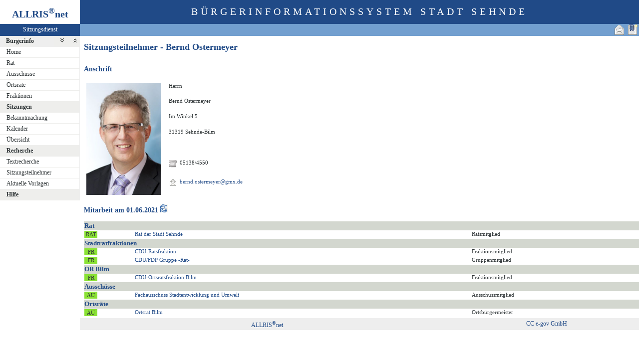

--- FILE ---
content_type: text/html
request_url: http://ris.sehnde.de/pi2/kp020.asp?KPLFDNR=188&tsDD=1&tsMM=6&tsYYYY=2021&history=switch&toggleMenu=7
body_size: 11470
content:
<?xml version="1.0" encoding="iso-8859-1"?>
<!DOCTYPE html PUBLIC "-//W3C//DTD XHTML 1.0 Transitional//EN" "http://www.w3.org/TR/xhtml1/DTD/xhtml1-transitional.dtd">
<html xmlns="http://www.w3.org/1999/xhtml" xml:lang="de" lang="de">
<head>
	<link rel="stylesheet" href="conf/styles/defaults/styles.css" />
	<meta http-equiv="content-type" content="text/html; charset=iso-8859-1" />
	<title>Sitzungsteilnehmer</title>
	<meta name="description" content="ALLRIS net Version 3.9.5 (250424m)" />
	<meta name="language" content="de" />
	<meta name="keywords" content="Ratsinformationssystem, Ratsinfo, Sitzungsdienst, ALLRIS" />
	<meta name="classification" content="Government" />
	<meta name="rating" content="Safe For Kids" />
	<link rel="shortcut icon" type="image/x-icon" href="images/ALLRIS.ico" />
	<link rel="stylesheet" href="conf/_styles.css" />
	<link rel="stylesheet" href="conf/opt/alert/_styles.css" />
	<script type="text/javascript" src="opt/scripting/alert.js"></script>
	<meta name="objectID" content="188" />
	<meta name="infoID" content="2049.3950002.0" />
</head><body>
<div id="allriscontainer" class="kp020">
<div id="risleft"><div id="rislogo"><p class="topLogo">ALLRIS<sup>&reg;</sup>net</p></div>
<div id="risvari"><p class="topLeft"><a class="topLeft" href="http://www.cc-egov.de" target="_blank" title="ALLRIS&reg;net - derzeit 302 Besucher">Sitzungsdienst</a></p></div>
<div id="riswrap"><div id="rismenu"><ul id="menu">
<li><strong><div style="float: left;padding: 0 0.8em 0 0.65em;"><a href="/pi2/kp020.asp?KPLFDNR=188&amp;tsDD=1&amp;tsMM=6&amp;tsYYYY=2021&amp;history=switch&amp;toggleMenu=1" title="Reduzieren">Bürgerinfo</a></div><div style="text-align: right;"><a href="/pi2/kp020.asp?KPLFDNR=188&amp;tsDD=1&amp;tsMM=6&amp;tsYYYY=2021&amp;history=switch&amp;toggleMenu=-1" style="display:inline;"><img src="images/expand.gif" alt="Alle erweitern" title="Alle erweitern" /></a><a href="/pi2/kp020.asp?KPLFDNR=188&amp;tsDD=1&amp;tsMM=6&amp;tsYYYY=2021&amp;history=switch&amp;toggleMenu=-2" style="display:inline;"><img src="images/collapse.gif" alt="Alle reduzieren" title="Alle reduzieren" /></a></div></strong></li>
<li>
	<ul>
	<li><a href="allris.net.asp" title="Startseite">Home</a></li>
	<li><a href="pa021.asp" title="Rat">Rat</a></li>
	<li><a href="au010.asp?T1=Aussch%FCsse&amp;AU=Ausschuss&amp;SORTVON=1&amp;SORTBIS=9">Ausschüsse</a></li>
	<li><a href="au010.asp?T1=Ortsr%E4te&amp;AU=Ortsrat&amp;SORTVON=10&amp;SORTBIS=19">Ortsräte</a></li>
	<li><a href="fr010.asp?T1=Fraktionen&amp;FR=Fraktion">Fraktionen</a></li>
	</ul>
</li>
<li><strong><a href="/pi2/kp020.asp?KPLFDNR=188&amp;tsDD=1&amp;tsMM=6&amp;tsYYYY=2021&amp;history=switch&amp;toggleMenu=2" title="Reduzieren">Sitzungen</a></strong></li>
<li>
	<ul>
	<li><a href="do011.asp" title="Bekanntmachungen zu Sitzungen">Bekanntmachung</a></li>
	<li><a href="si010_e.asp" title="Sitzungstermine aller Gremien">Kalender</a></li>
	<li><a href="si018_a.asp" title="Recherche nach wählbaren Suchkriterien">Übersicht</a></li>
	</ul>
</li>
<li><strong><a href="/pi2/kp020.asp?KPLFDNR=188&amp;tsDD=1&amp;tsMM=6&amp;tsYYYY=2021&amp;history=switch&amp;toggleMenu=4" title="Reduzieren">Recherche</a></strong></li>
<li>
	<ul>
	<li><a href="yw010.asp" title="Volltextsuche in Vorlagen, Sitzungen und Beschlüssen">Textrecherche</a></li>
	<li><a href="kp040.asp">Sitzungsteilnehmer</a></li>
	<li><a href="vo036.asp" title="Aktuelle Vorlagen (Vorlage freigegeben in den letzten 14 Tagen)">Aktuelle Vorlagen</a></li>
	</ul>
</li>
<li><strong><a href="/pi2/kp020.asp?KPLFDNR=188&amp;tsDD=1&amp;tsMM=6&amp;tsYYYY=2021&amp;history=switch&amp;toggleMenu=7" title="Erweitern">Hilfe</a></strong></li>
<li>
	<ul>
	</ul>
</li>
</ul>
</div></div>
</div>
<div id="risright"><div id="rishead"><p class="topHeadline">Bürgerinformationssystem Stadt Sehnde</p></div>
<div id="risnavi"><ul id="navi_right">
<li><!-- BOOKMARK_LINK --><a href="kp020.asp?KPLFDNR=188" title="Lesezeichen für Sitzungsteilnehmer - Bernd Ostermeyer" target="_self"><img src="images/bookmark.gif" alt="Lesezeichen für Sitzungsteilnehmer - Bernd Ostermeyer"  /></a><!-- BOOKMARK_LINK --></li>
<li><a href="mailto:?subject=Ratsinformation:%20Sitzungsteilnehmer%20-%20Bernd%20Ostermeyer&amp;body=Online-Version%20der%20Seite:%20http://ris.sehnde.de/pi2/kp020.asp%3FKPLFDNR=188%0D%0ATermin:%20http://ris.sehnde.de/pi2/kp020.asp%3FKPLFDNR=188%26selfaction=Termin%2520exportieren%26template=ics%0D%0A" title="Seite versenden"><img src="images/email_gross.gif" alt="Seite versenden"  /></a></li>
</ul>
</div>
<div id="risname"><h1>Sitzungsteilnehmer - Bernd Ostermeyer&nbsp;&nbsp;</h1></div>
<div id="risprop"></div>
<div id="rismain"><div id="posOuterLocator"></div><table cellspacing="0" cellpadding="0" border="0">
	<tr>
		<td valign="top" width="50%">
<h3>Anschrift</h3>
<table cellspacing="4" cellpadding="1" border="0">
	<tr>
		<td rowspan="7"><img src="images/kp/kp188.jpg" width="150" alt="Bernd Ostermeyer" title="Bernd Ostermeyer"  /></td>
		<td rowspan="7">&nbsp;</td>
		<td class="text4" colspan="4">Herrn</td>
	</tr>
	<tr>
		<td class="text4" colspan="4">Bernd Ostermeyer</td>
	</tr>
	<tr><td class="text4" colspan="4">Im Winkel 5</td></tr>
	<tr><td class="text4" colspan="4">31319 Sehnde-Bilm</td></tr>
	<tr><td colspan="4">&nbsp;</td></tr>
	<tr><td class="lb1"><img src="images/telefon.gif" alt="Tel. privat" title="Tel. privat"  /></td><td class="text4" nowrap="nowrap"><span title="Tel. privat">05138/4550</span></td><td class="text4">&nbsp;</td><td class="text4" nowrap="nowrap"><span title="Tel. mobil"></span></td></tr>
	<tr><td class="lb1"><img src="images/email.gif" alt="eMail priv."  /></td><td class="text4" colspan="3" nowrap="nowrap"><a href="&#77;&#97;&#73;&#108;&#116;&#79;:&#98;&#101;&#114;&#110;&#100;&#46;&#111;&#115;&#116;&#101;&#114;&#109;&#101;&#121;&#101;&#114;&#64;&#103;&#109;&#120;&#46;&#100;&#101;" title="Mail an Bernd Ostermeyer schreiben">&#98;&#101;&#114;&#110;&#100;&#46;&#111;&#115;&#116;&#101;&#114;&#109;&#101;&#121;&#101;&#114;&#64;&#103;&#109;&#120;&#46;&#100;&#101;</a></td></tr>
</table>
		</td>
	</tr>
</table>
<form action="kp020.asp?history=true" method="post" style="margin:0"><h3>Mitarbeit am 01.06.2021 <input type="image" src="images/wechsel.gif" title="heute und früher"  /></h3></form>
<table class="tl1" cellspacing="0" cellpadding="1" border="0">
	<tr class="zw1">
		<th colspan="3">Rat</th>
<td>&nbsp;</td>
<td>&nbsp;</td>
	</tr>
	<tr><td><form action="pa020.asp" method="post" style="margin:0"><input type="hidden" name="PALFDNR" value="8377"  /><input type="hidden" name="tsDD" value="1"  /><input type="hidden" name="tsMM" value="6"  /><input type="hidden" name="tsYYYY" value="2021"  /><input type="hidden" name="history" value="switch"  /><input type="submit" class="il1_pa" value="RAT" title="Rat"  /></form></td>		<td class="text1"><a href="pa020.asp?PALFDNR=8377&amp;tsDD=1&amp;tsMM=6&amp;tsYYYY=2021&amp;history=switch">Rat der Stadt Sehnde</a></td>		<td class="text4">Ratsmitglied&nbsp;</td>		<td class="text4">&nbsp;</td><td>&nbsp;</td>	</tr>
	<tr class="zw1">		<th colspan="3">Stadtratfraktionen</th><td>&nbsp;</td><td>&nbsp;</td>	</tr>	<tr><td><form action="fr020.asp" method="post" style="margin:0"><input type="hidden" name="FRLFDNR" value="8564"  /><input type="hidden" name="altoption" value="Fraktion"  /><input type="hidden" name="tsDD" value="1"  /><input type="hidden" name="tsMM" value="6"  /><input type="hidden" name="tsYYYY" value="2021"  /><input type="hidden" name="history" value="switch"  /><input type="submit" class="il1_fr" value="FR" title="Fraktion"  /></form></td>		<td class="text1"><a href="fr020.asp?FRLFDNR=8564&amp;altoption=Fraktion&amp;tsDD=1&amp;tsMM=6&amp;tsYYYY=2021&amp;history=switch">CDU-Ratsfraktion</a></td>		<td class="text4">Fraktionsmitglied&nbsp;</td>		<td class="text4">&nbsp;</td><td>&nbsp;</td>	</tr>	<tr><td><form action="fr020.asp" method="post" style="margin:0"><input type="hidden" name="FRLFDNR" value="1000002"  /><input type="hidden" name="altoption" value="Fraktion"  /><input type="hidden" name="tsDD" value="1"  /><input type="hidden" name="tsMM" value="6"  /><input type="hidden" name="tsYYYY" value="2021"  /><input type="hidden" name="history" value="switch"  /><input type="submit" class="il1_fr" value="FR" title="Fraktion"  /></form></td>		<td class="text1"><a href="fr020.asp?FRLFDNR=1000002&amp;altoption=Fraktion&amp;tsDD=1&amp;tsMM=6&amp;tsYYYY=2021&amp;history=switch">CDU/FDP Gruppe -Rat-</a></td>		<td class="text4">Gruppenmitglied&nbsp;</td>		<td class="text4">&nbsp;</td><td>&nbsp;</td>	</tr>	<tr class="zw1">		<th colspan="3">OR Bilm</th><td>&nbsp;</td><td>&nbsp;</td>	</tr>	<tr><td><form action="fr020.asp" method="post" style="margin:0"><input type="hidden" name="FRLFDNR" value="8528"  /><input type="hidden" name="altoption" value="Fraktion"  /><input type="hidden" name="tsDD" value="1"  /><input type="hidden" name="tsMM" value="6"  /><input type="hidden" name="tsYYYY" value="2021"  /><input type="hidden" name="history" value="switch"  /><input type="submit" class="il1_fr" value="FR" title="Fraktion"  /></form></td>		<td class="text1"><a href="fr020.asp?FRLFDNR=8528&amp;altoption=Fraktion&amp;tsDD=1&amp;tsMM=6&amp;tsYYYY=2021&amp;history=switch">CDU-Ortsratsfraktion Bilm</a></td>		<td class="text4">Fraktionsmitglied&nbsp;</td>		<td class="text4">&nbsp;</td><td>&nbsp;</td>	</tr>
	<tr class="zw1">		<th colspan="3">Ausschüsse</th><td>&nbsp;</td><td>&nbsp;</td>	</tr>	<tr><td><form action="au020.asp" method="post" style="margin:0"><input type="hidden" name="AULFDNR" value="1000011"  /><input type="hidden" name="altoption" value="Gremium"  /><input type="hidden" name="tsDD" value="1"  /><input type="hidden" name="tsMM" value="6"  /><input type="hidden" name="tsYYYY" value="2021"  /><input type="hidden" name="history" value="switch"  /><input type="submit" class="il1_au" value="AU" title="Gremium"  /></form></td>		<td class="text1"><a href="au020.asp?AULFDNR=1000011&amp;altoption=Gremium&amp;tsDD=1&amp;tsMM=6&amp;tsYYYY=2021&amp;history=switch">Fachausschuss Stadtentwicklung und Umwelt</a></td>		<td class="text4">Ausschussmitglied&nbsp;</td>		<td class="text4">&nbsp;</td><td>&nbsp;</td>	</tr>	<tr class="zw1">		<th colspan="3">Ortsräte</th><td>&nbsp;</td><td>&nbsp;</td>	</tr>	<tr><td><form action="au020.asp" method="post" style="margin:0"><input type="hidden" name="AULFDNR" value="8511"  /><input type="hidden" name="altoption" value="Gremium"  /><input type="hidden" name="tsDD" value="1"  /><input type="hidden" name="tsMM" value="6"  /><input type="hidden" name="tsYYYY" value="2021"  /><input type="hidden" name="history" value="switch"  /><input type="submit" class="il1_au" value="AU" title="Gremium"  /></form></td>		<td class="text1"><a href="au020.asp?AULFDNR=8511&amp;altoption=Gremium&amp;tsDD=1&amp;tsMM=6&amp;tsYYYY=2021&amp;history=switch">Ortsrat Bilm</a></td>		<td class="text4">Ortsbürgermeister&nbsp;</td>		<td class="text4">&nbsp;</td><td>&nbsp;</td>	</tr>
</table>
</div>
<div id="risfoot"><div id="foot_center" ><p><a href="http://www.cc-egov.de/sitzungsdienst.htm" target="_blank" title="Mehr zum Thema Sitzungsdienst">CC e-gov GmbH</a></p></div><div id="foot_left" ><p><a href="http://www.cc-egov.de/referenzen.htm" target="_blank" title="ALLRIS&reg;net-Referenzen">ALLRIS<sup>&reg;</sup>net</a></p></div></div>
</div>
</div>
</body>
</html>
